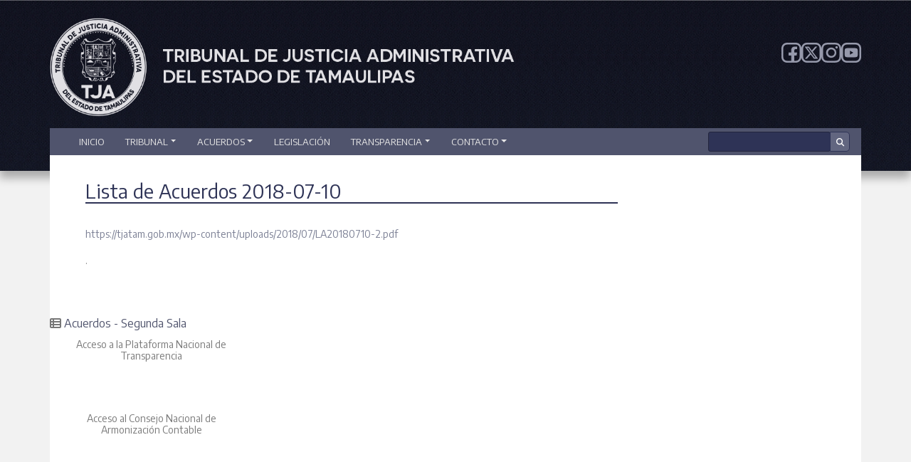

--- FILE ---
content_type: text/html; charset=UTF-8
request_url: https://tjatam.gob.mx/lista-acuerdos-segunda-sala/2018/07/10/lista-de-acuerdos-2018-07-10/
body_size: 42022
content:
<!DOCTYPE html>
<html class="no-js" lang="es">
    <head>
        <meta charset="UTF-8">
        <meta http-equiv="x-ua-compatible" content="ie=edge">
        <meta name="viewport" content="width=device-width, initial-scale=1, shrink-to-fit=no">

        <link rel="profile" href="https://gmpg.org/xfn/11" />
        <link rel="pingback" href="https://tjatam.gob.mx/xmlrpc.php" />
        
        <!--WordPress head-->
        <title>Lista de Acuerdos 2018-07-10 | TRIBUNAL DE JUSTICIA ADMINISTRATIVA</title>
<meta name='robots' content='max-image-preview:large' />
<link rel='dns-prefetch' href='//unpkg.com' />
<link rel='dns-prefetch' href='//cdn.jsdelivr.net' />
<link rel="alternate" type="application/rss+xml" title="TRIBUNAL DE JUSTICIA ADMINISTRATIVA &raquo; Feed" href="https://tjatam.gob.mx/feed/" />
<link rel="alternate" type="application/rss+xml" title="TRIBUNAL DE JUSTICIA ADMINISTRATIVA &raquo; RSS de los comentarios" href="https://tjatam.gob.mx/comments/feed/" />
<link rel="alternate" title="oEmbed (JSON)" type="application/json+oembed" href="https://tjatam.gob.mx/wp-json/oembed/1.0/embed?url=https%3A%2F%2Ftjatam.gob.mx%2Flista-acuerdos-segunda-sala%2F2018%2F07%2F10%2Flista-de-acuerdos-2018-07-10%2F" />
<link rel="alternate" title="oEmbed (XML)" type="text/xml+oembed" href="https://tjatam.gob.mx/wp-json/oembed/1.0/embed?url=https%3A%2F%2Ftjatam.gob.mx%2Flista-acuerdos-segunda-sala%2F2018%2F07%2F10%2Flista-de-acuerdos-2018-07-10%2F&#038;format=xml" />
        <!-- Open Graph básico -->
        <meta property="og:title" content="Lista de Acuerdos 2018-07-10" />
        <meta property="og:description" content="https://tjatam.gob.mx/wp-content/uploads/2018/07/LA20180710-2.pdf ." />
        <meta property="og:url" content="https://tjatam.gob.mx/lista-acuerdos-segunda-sala/2018/07/10/lista-de-acuerdos-2018-07-10/" />
        <meta property="og:type" content="article" />
        <meta property="og:site_name" content="TRIBUNAL DE JUSTICIA ADMINISTRATIVA" />
        <meta property="og:locale" content="es_MX" />

        <!-- Imagen -->
        <meta property="og:image" content="https://tjatam.gob.mx/wp-content/themes/bootstrap-basic4-child/assets/img/share-fallback.jpg" />
        <meta property="og:image:secure_url" content="https://tjatam.gob.mx/wp-content/themes/bootstrap-basic4-child/assets/img/share-fallback.jpg" />
        <!-- Si conoces dimensiones de tu imagen destacada, puedes imprimirlas; si no, omítelas -->
        <!-- <meta property="og:image:width" content="1200" />
        <meta property="og:image:height" content="630" /> -->

        <!-- Metadatos de artículo -->
        <meta property="article:published_time" content="2018-07-10T14:20:45-05:00" />
        <meta property="article:modified_time" content="2018-07-11T14:21:04-05:00" />
        <meta property="article:author" content="Tribunal de Justicia Administrativa" />

            <meta name="twitter:card" content="summary_large_image" />
    <meta name="twitter:title" content="Lista de Acuerdos 2018-07-10" />
    <meta name="twitter:description" content="https://tjatam.gob.mx/wp-content/uploads/2018/07/LA20180710-2.pdf ." />
    <meta name="twitter:image" content="https://tjatam.gob.mx/wp-content/themes/bootstrap-basic4-child/assets/img/share-fallback.jpg" />
    <style id='wp-img-auto-sizes-contain-inline-css' type='text/css'>
img:is([sizes=auto i],[sizes^="auto," i]){contain-intrinsic-size:3000px 1500px}
/*# sourceURL=wp-img-auto-sizes-contain-inline-css */
</style>
<style id='wp-block-library-inline-css' type='text/css'>
:root{--wp-block-synced-color:#7a00df;--wp-block-synced-color--rgb:122,0,223;--wp-bound-block-color:var(--wp-block-synced-color);--wp-editor-canvas-background:#ddd;--wp-admin-theme-color:#007cba;--wp-admin-theme-color--rgb:0,124,186;--wp-admin-theme-color-darker-10:#006ba1;--wp-admin-theme-color-darker-10--rgb:0,107,160.5;--wp-admin-theme-color-darker-20:#005a87;--wp-admin-theme-color-darker-20--rgb:0,90,135;--wp-admin-border-width-focus:2px}@media (min-resolution:192dpi){:root{--wp-admin-border-width-focus:1.5px}}.wp-element-button{cursor:pointer}:root .has-very-light-gray-background-color{background-color:#eee}:root .has-very-dark-gray-background-color{background-color:#313131}:root .has-very-light-gray-color{color:#eee}:root .has-very-dark-gray-color{color:#313131}:root .has-vivid-green-cyan-to-vivid-cyan-blue-gradient-background{background:linear-gradient(135deg,#00d084,#0693e3)}:root .has-purple-crush-gradient-background{background:linear-gradient(135deg,#34e2e4,#4721fb 50%,#ab1dfe)}:root .has-hazy-dawn-gradient-background{background:linear-gradient(135deg,#faaca8,#dad0ec)}:root .has-subdued-olive-gradient-background{background:linear-gradient(135deg,#fafae1,#67a671)}:root .has-atomic-cream-gradient-background{background:linear-gradient(135deg,#fdd79a,#004a59)}:root .has-nightshade-gradient-background{background:linear-gradient(135deg,#330968,#31cdcf)}:root .has-midnight-gradient-background{background:linear-gradient(135deg,#020381,#2874fc)}:root{--wp--preset--font-size--normal:16px;--wp--preset--font-size--huge:42px}.has-regular-font-size{font-size:1em}.has-larger-font-size{font-size:2.625em}.has-normal-font-size{font-size:var(--wp--preset--font-size--normal)}.has-huge-font-size{font-size:var(--wp--preset--font-size--huge)}.has-text-align-center{text-align:center}.has-text-align-left{text-align:left}.has-text-align-right{text-align:right}.has-fit-text{white-space:nowrap!important}#end-resizable-editor-section{display:none}.aligncenter{clear:both}.items-justified-left{justify-content:flex-start}.items-justified-center{justify-content:center}.items-justified-right{justify-content:flex-end}.items-justified-space-between{justify-content:space-between}.screen-reader-text{border:0;clip-path:inset(50%);height:1px;margin:-1px;overflow:hidden;padding:0;position:absolute;width:1px;word-wrap:normal!important}.screen-reader-text:focus{background-color:#ddd;clip-path:none;color:#444;display:block;font-size:1em;height:auto;left:5px;line-height:normal;padding:15px 23px 14px;text-decoration:none;top:5px;width:auto;z-index:100000}html :where(.has-border-color){border-style:solid}html :where([style*=border-top-color]){border-top-style:solid}html :where([style*=border-right-color]){border-right-style:solid}html :where([style*=border-bottom-color]){border-bottom-style:solid}html :where([style*=border-left-color]){border-left-style:solid}html :where([style*=border-width]){border-style:solid}html :where([style*=border-top-width]){border-top-style:solid}html :where([style*=border-right-width]){border-right-style:solid}html :where([style*=border-bottom-width]){border-bottom-style:solid}html :where([style*=border-left-width]){border-left-style:solid}html :where(img[class*=wp-image-]){height:auto;max-width:100%}:where(figure){margin:0 0 1em}html :where(.is-position-sticky){--wp-admin--admin-bar--position-offset:var(--wp-admin--admin-bar--height,0px)}@media screen and (max-width:600px){html :where(.is-position-sticky){--wp-admin--admin-bar--position-offset:0px}}

/*# sourceURL=wp-block-library-inline-css */
</style><style id='global-styles-inline-css' type='text/css'>
:root{--wp--preset--aspect-ratio--square: 1;--wp--preset--aspect-ratio--4-3: 4/3;--wp--preset--aspect-ratio--3-4: 3/4;--wp--preset--aspect-ratio--3-2: 3/2;--wp--preset--aspect-ratio--2-3: 2/3;--wp--preset--aspect-ratio--16-9: 16/9;--wp--preset--aspect-ratio--9-16: 9/16;--wp--preset--color--black: #000000;--wp--preset--color--cyan-bluish-gray: #abb8c3;--wp--preset--color--white: #ffffff;--wp--preset--color--pale-pink: #f78da7;--wp--preset--color--vivid-red: #cf2e2e;--wp--preset--color--luminous-vivid-orange: #ff6900;--wp--preset--color--luminous-vivid-amber: #fcb900;--wp--preset--color--light-green-cyan: #7bdcb5;--wp--preset--color--vivid-green-cyan: #00d084;--wp--preset--color--pale-cyan-blue: #8ed1fc;--wp--preset--color--vivid-cyan-blue: #0693e3;--wp--preset--color--vivid-purple: #9b51e0;--wp--preset--gradient--vivid-cyan-blue-to-vivid-purple: linear-gradient(135deg,rgb(6,147,227) 0%,rgb(155,81,224) 100%);--wp--preset--gradient--light-green-cyan-to-vivid-green-cyan: linear-gradient(135deg,rgb(122,220,180) 0%,rgb(0,208,130) 100%);--wp--preset--gradient--luminous-vivid-amber-to-luminous-vivid-orange: linear-gradient(135deg,rgb(252,185,0) 0%,rgb(255,105,0) 100%);--wp--preset--gradient--luminous-vivid-orange-to-vivid-red: linear-gradient(135deg,rgb(255,105,0) 0%,rgb(207,46,46) 100%);--wp--preset--gradient--very-light-gray-to-cyan-bluish-gray: linear-gradient(135deg,rgb(238,238,238) 0%,rgb(169,184,195) 100%);--wp--preset--gradient--cool-to-warm-spectrum: linear-gradient(135deg,rgb(74,234,220) 0%,rgb(151,120,209) 20%,rgb(207,42,186) 40%,rgb(238,44,130) 60%,rgb(251,105,98) 80%,rgb(254,248,76) 100%);--wp--preset--gradient--blush-light-purple: linear-gradient(135deg,rgb(255,206,236) 0%,rgb(152,150,240) 100%);--wp--preset--gradient--blush-bordeaux: linear-gradient(135deg,rgb(254,205,165) 0%,rgb(254,45,45) 50%,rgb(107,0,62) 100%);--wp--preset--gradient--luminous-dusk: linear-gradient(135deg,rgb(255,203,112) 0%,rgb(199,81,192) 50%,rgb(65,88,208) 100%);--wp--preset--gradient--pale-ocean: linear-gradient(135deg,rgb(255,245,203) 0%,rgb(182,227,212) 50%,rgb(51,167,181) 100%);--wp--preset--gradient--electric-grass: linear-gradient(135deg,rgb(202,248,128) 0%,rgb(113,206,126) 100%);--wp--preset--gradient--midnight: linear-gradient(135deg,rgb(2,3,129) 0%,rgb(40,116,252) 100%);--wp--preset--font-size--small: 13px;--wp--preset--font-size--medium: 20px;--wp--preset--font-size--large: 36px;--wp--preset--font-size--x-large: 42px;--wp--preset--spacing--20: 0.44rem;--wp--preset--spacing--30: 0.67rem;--wp--preset--spacing--40: 1rem;--wp--preset--spacing--50: 1.5rem;--wp--preset--spacing--60: 2.25rem;--wp--preset--spacing--70: 3.38rem;--wp--preset--spacing--80: 5.06rem;--wp--preset--shadow--natural: 6px 6px 9px rgba(0, 0, 0, 0.2);--wp--preset--shadow--deep: 12px 12px 50px rgba(0, 0, 0, 0.4);--wp--preset--shadow--sharp: 6px 6px 0px rgba(0, 0, 0, 0.2);--wp--preset--shadow--outlined: 6px 6px 0px -3px rgb(255, 255, 255), 6px 6px rgb(0, 0, 0);--wp--preset--shadow--crisp: 6px 6px 0px rgb(0, 0, 0);}:where(.is-layout-flex){gap: 0.5em;}:where(.is-layout-grid){gap: 0.5em;}body .is-layout-flex{display: flex;}.is-layout-flex{flex-wrap: wrap;align-items: center;}.is-layout-flex > :is(*, div){margin: 0;}body .is-layout-grid{display: grid;}.is-layout-grid > :is(*, div){margin: 0;}:where(.wp-block-columns.is-layout-flex){gap: 2em;}:where(.wp-block-columns.is-layout-grid){gap: 2em;}:where(.wp-block-post-template.is-layout-flex){gap: 1.25em;}:where(.wp-block-post-template.is-layout-grid){gap: 1.25em;}.has-black-color{color: var(--wp--preset--color--black) !important;}.has-cyan-bluish-gray-color{color: var(--wp--preset--color--cyan-bluish-gray) !important;}.has-white-color{color: var(--wp--preset--color--white) !important;}.has-pale-pink-color{color: var(--wp--preset--color--pale-pink) !important;}.has-vivid-red-color{color: var(--wp--preset--color--vivid-red) !important;}.has-luminous-vivid-orange-color{color: var(--wp--preset--color--luminous-vivid-orange) !important;}.has-luminous-vivid-amber-color{color: var(--wp--preset--color--luminous-vivid-amber) !important;}.has-light-green-cyan-color{color: var(--wp--preset--color--light-green-cyan) !important;}.has-vivid-green-cyan-color{color: var(--wp--preset--color--vivid-green-cyan) !important;}.has-pale-cyan-blue-color{color: var(--wp--preset--color--pale-cyan-blue) !important;}.has-vivid-cyan-blue-color{color: var(--wp--preset--color--vivid-cyan-blue) !important;}.has-vivid-purple-color{color: var(--wp--preset--color--vivid-purple) !important;}.has-black-background-color{background-color: var(--wp--preset--color--black) !important;}.has-cyan-bluish-gray-background-color{background-color: var(--wp--preset--color--cyan-bluish-gray) !important;}.has-white-background-color{background-color: var(--wp--preset--color--white) !important;}.has-pale-pink-background-color{background-color: var(--wp--preset--color--pale-pink) !important;}.has-vivid-red-background-color{background-color: var(--wp--preset--color--vivid-red) !important;}.has-luminous-vivid-orange-background-color{background-color: var(--wp--preset--color--luminous-vivid-orange) !important;}.has-luminous-vivid-amber-background-color{background-color: var(--wp--preset--color--luminous-vivid-amber) !important;}.has-light-green-cyan-background-color{background-color: var(--wp--preset--color--light-green-cyan) !important;}.has-vivid-green-cyan-background-color{background-color: var(--wp--preset--color--vivid-green-cyan) !important;}.has-pale-cyan-blue-background-color{background-color: var(--wp--preset--color--pale-cyan-blue) !important;}.has-vivid-cyan-blue-background-color{background-color: var(--wp--preset--color--vivid-cyan-blue) !important;}.has-vivid-purple-background-color{background-color: var(--wp--preset--color--vivid-purple) !important;}.has-black-border-color{border-color: var(--wp--preset--color--black) !important;}.has-cyan-bluish-gray-border-color{border-color: var(--wp--preset--color--cyan-bluish-gray) !important;}.has-white-border-color{border-color: var(--wp--preset--color--white) !important;}.has-pale-pink-border-color{border-color: var(--wp--preset--color--pale-pink) !important;}.has-vivid-red-border-color{border-color: var(--wp--preset--color--vivid-red) !important;}.has-luminous-vivid-orange-border-color{border-color: var(--wp--preset--color--luminous-vivid-orange) !important;}.has-luminous-vivid-amber-border-color{border-color: var(--wp--preset--color--luminous-vivid-amber) !important;}.has-light-green-cyan-border-color{border-color: var(--wp--preset--color--light-green-cyan) !important;}.has-vivid-green-cyan-border-color{border-color: var(--wp--preset--color--vivid-green-cyan) !important;}.has-pale-cyan-blue-border-color{border-color: var(--wp--preset--color--pale-cyan-blue) !important;}.has-vivid-cyan-blue-border-color{border-color: var(--wp--preset--color--vivid-cyan-blue) !important;}.has-vivid-purple-border-color{border-color: var(--wp--preset--color--vivid-purple) !important;}.has-vivid-cyan-blue-to-vivid-purple-gradient-background{background: var(--wp--preset--gradient--vivid-cyan-blue-to-vivid-purple) !important;}.has-light-green-cyan-to-vivid-green-cyan-gradient-background{background: var(--wp--preset--gradient--light-green-cyan-to-vivid-green-cyan) !important;}.has-luminous-vivid-amber-to-luminous-vivid-orange-gradient-background{background: var(--wp--preset--gradient--luminous-vivid-amber-to-luminous-vivid-orange) !important;}.has-luminous-vivid-orange-to-vivid-red-gradient-background{background: var(--wp--preset--gradient--luminous-vivid-orange-to-vivid-red) !important;}.has-very-light-gray-to-cyan-bluish-gray-gradient-background{background: var(--wp--preset--gradient--very-light-gray-to-cyan-bluish-gray) !important;}.has-cool-to-warm-spectrum-gradient-background{background: var(--wp--preset--gradient--cool-to-warm-spectrum) !important;}.has-blush-light-purple-gradient-background{background: var(--wp--preset--gradient--blush-light-purple) !important;}.has-blush-bordeaux-gradient-background{background: var(--wp--preset--gradient--blush-bordeaux) !important;}.has-luminous-dusk-gradient-background{background: var(--wp--preset--gradient--luminous-dusk) !important;}.has-pale-ocean-gradient-background{background: var(--wp--preset--gradient--pale-ocean) !important;}.has-electric-grass-gradient-background{background: var(--wp--preset--gradient--electric-grass) !important;}.has-midnight-gradient-background{background: var(--wp--preset--gradient--midnight) !important;}.has-small-font-size{font-size: var(--wp--preset--font-size--small) !important;}.has-medium-font-size{font-size: var(--wp--preset--font-size--medium) !important;}.has-large-font-size{font-size: var(--wp--preset--font-size--large) !important;}.has-x-large-font-size{font-size: var(--wp--preset--font-size--x-large) !important;}
/*# sourceURL=global-styles-inline-css */
</style>

<style id='classic-theme-styles-inline-css' type='text/css'>
/*! This file is auto-generated */
.wp-block-button__link{color:#fff;background-color:#32373c;border-radius:9999px;box-shadow:none;text-decoration:none;padding:calc(.667em + 2px) calc(1.333em + 2px);font-size:1.125em}.wp-block-file__button{background:#32373c;color:#fff;text-decoration:none}
/*# sourceURL=/wp-includes/css/classic-themes.min.css */
</style>
<link rel='stylesheet' id='contact-form-7-css' href='https://tjatam.gob.mx/wp-content/plugins/contact-form-7/includes/css/styles.css?ver=6.1.4' type='text/css' media='all' />
<style id='contact-form-7-inline-css' type='text/css'>
.wpcf7 .wpcf7-recaptcha iframe {margin-bottom: 0;}.wpcf7 .wpcf7-recaptcha[data-align="center"] > div {margin: 0 auto;}.wpcf7 .wpcf7-recaptcha[data-align="right"] > div {margin: 0 0 0 auto;}
/*# sourceURL=contact-form-7-inline-css */
</style>
<link rel='stylesheet' id='responsive-lightbox-swipebox-css' href='https://tjatam.gob.mx/wp-content/plugins/responsive-lightbox/assets/swipebox/swipebox.min.css?ver=1.5.2' type='text/css' media='all' />
<link rel='stylesheet' id='bootstrap-basic4-wp-main-css' href='https://tjatam.gob.mx/wp-content/themes/bootstrap-basic4-child/style.css?ver=1.5.890' type='text/css' media='all' />
<link rel='stylesheet' id='bootstrap4-css' href='https://tjatam.gob.mx/wp-content/themes/bootstrap-basic4/assets/css/bootstrap.min.css?ver=4.6.2' type='text/css' media='all' />
<link rel='stylesheet' id='bootstrap-basic4-font-awesome5-css' href='https://tjatam.gob.mx/wp-content/themes/bootstrap-basic4/assets/fontawesome/css/all.min.css?ver=5.15.4' type='text/css' media='all' />
<link rel='stylesheet' id='bootstrap-basic4-main-css' href='https://tjatam.gob.mx/wp-content/themes/bootstrap-basic4/assets/css/main.css?ver=1.5.890' type='text/css' media='all' />








<link rel="https://api.w.org/" href="https://tjatam.gob.mx/wp-json/" /><link rel="alternate" title="JSON" type="application/json" href="https://tjatam.gob.mx/wp-json/wp/v2/posts/4817" /><link rel="EditURI" type="application/rsd+xml" title="RSD" href="https://tjatam.gob.mx/xmlrpc.php?rsd" />
<meta name="generator" content="WordPress 6.9" />
<link rel="canonical" href="https://tjatam.gob.mx/lista-acuerdos-segunda-sala/2018/07/10/lista-de-acuerdos-2018-07-10/" />
<link rel='shortlink' href='https://tjatam.gob.mx/?p=4817' />
<link rel="icon" href="https://tjatam.gob.mx/wp-content/uploads/2018/10/favicon.jpg" sizes="32x32" />
<link rel="icon" href="https://tjatam.gob.mx/wp-content/uploads/2018/10/favicon.jpg" sizes="192x192" />
<link rel="apple-touch-icon" href="https://tjatam.gob.mx/wp-content/uploads/2018/10/favicon.jpg" />
<meta name="msapplication-TileImage" content="https://tjatam.gob.mx/wp-content/uploads/2018/10/favicon.jpg" />
		<style type="text/css" id="wp-custom-css">
			 .page-id-18018 .entry-content > h4.wp-block-heading.has-text-align-center:first-of-type,
.page-id-18018 .entry-content > h4.wp-block-heading.has-text-align-center:first-of-type ~ p:nth-of-type(-n+2) {
    background: #ffffff;
    border: 1px solid #e2e2e2;
    padding: 18px;
    border-radius: 10px;
    box-shadow: 0 3px 8px rgba(0,0,0,0.05);
    width: 60%;
    margin: 10px auto;
    text-align: center;
}

/* ======= Estilos solo para la página Directorio (ID 18018) ======= */
.page-id-18018 .entry-content h4.wp-block-heading,
.page-id-18018 .entry-content h3.wp-block-heading {
    font-weight: 700;
    color: #004b78;
    margin-bottom: 10px;
}

.page-id-18018 .org-box,
.page-id-18018 .entry-content .wp-block-column {
    background: #ffffff;
    border: 1px solid #e2e2e2;
    padding: 20px;
    border-radius: 10px;
    box-shadow: 0 3px 8px rgba(0,0,0,0.05);
    margin-bottom: 25px;
    position: relative;
    text-align: center;
}

.page-id-18018 .org-box:before,
.page-id-18018 .entry-content .wp-block-column:before {
    content: "";
    width: 2px;
    height: 25px;
    background: #c5c5c5;
    position: absolute;
    top: -25px;
    left: 50%;
    transform: translateX(-50%);
}

.page-id-18018 .wp-block-columns {
    gap: 25px;
}

.page-id-18018 .wp-block-column {
    transition: transform .2s;
}

.page-id-18018 .wp-block-column:hover {
    transform: translateY(-4px);
}

.page-id-18018 .wp-block-table table {
    width: 100%;
    border-collapse: separate;
    border-spacing: 0;
    margin: 25px 0;
    overflow: hidden;
    border-radius: 12px;
    box-shadow: 0 3px 12px rgba(0,0,0,0.08);
}

.page-id-18018 .wp-block-table td {
    padding: 18px 15px;
    border: 1px solid #e5e5e5;
    background: #fafafa;
}

.page-id-18018 .wp-block-table tr:nth-child(even) td {
    background: #ffffff;
}

@media (max-width: 768px) {
    .page-id-18018 .wp-block-columns {
        flex-direction: column !important;
    }

    .page-id-18018 .org-box:before,
    .page-id-18018 .wp-block-column:before {
        display: none;
    }
}
		</style>
		 

        <!--end WordPress head-->
        <style>
            
        </style>
        <!-- Google tag (gtag.js) -->



    </head>
    <body class="wp-singular post-template-default single single-post postid-4817 single-format-standard wp-embed-responsive wp-theme-bootstrap-basic4 wp-child-theme-bootstrap-basic4-child">
         
        <div class="container-fluid">
            <header class="page-header page-header-sitebrand-topbar">

                <div class="container">
                    <div class="row row-with-vspace site-branding">
                        <div class="col-md-7 site-title">
                           
                                <a href="/" title="Tribunal de Justicia Administrativa del Estado de Tamaulipas" rel="home"> <img class="img-fluid" 
                             src="https://tjatam.gob.mx/wp-content/uploads/2025/11/logo_svg_200pxH_002_EL_BUENO.png" 
                             alt="TRIBUNAL DE JUSTICIA ADMINISTRATIVA"></a>
                         
                            
                        </div>
                        <div class="col-md-5 page-header-top-right">
                             <ul class="sm_bar">
    <li class="sm_item">
     <a class="sm_link" href="https://www.facebook.com/tjatamaulipas" target="_blank"><img class="sm_icon" src="https://tjatam.gob.mx/wp-content/themes/bootstrap-basic4-child/assets/img/iconos/ico-facebook.svg"></a>
    </li>
    <li class="sm_item">
     <a class="sm_link" href="https://twitter.com/TJAETam" target="_blank"><img class="sm_icon" src="https://tjatam.gob.mx/wp-content/themes/bootstrap-basic4-child/assets/img/iconos/ico-twitter-x.svg"></a>
    </li>
    <li class="sm_item">
     <a class="sm_link" href="https://www.instagram.com/tjaetam/" target="_blank"><img class="sm_icon" src="https://tjatam.gob.mx/wp-content/themes/bootstrap-basic4-child/assets/img/iconos/ico-instagram.svg"></a>
    </li>
    <li class="sm_item">
     <a class="sm_link" href="https://www.youtube.com/channel/UCFN6_lmlik3ZaYq6J8f0Vyg" target="_blank"><img class="sm_icon" src="https://tjatam.gob.mx/wp-content/themes/bootstrap-basic4-child/assets/img/iconos/ico-youtube.svg"></a>
    </li>
</ul>                         </div>
                    </div><!--.site-branding-->
                </div>
                
                
            </header><!--.page-header-->
        </div>
        
<div class="container page-container">
            
            
                    <div class="row main-navigation">
                    <div class="col-md-12">
                        <nav id="tja-nav" class="navbar navbar-expand-lg navbar-light bg-tja">
                            <button class="navbar-toggler" type="button" data-toggle="collapse" data-target="#bootstrap-basic4-topnavbar" aria-controls="bootstrap-basic4-topnavbar" aria-expanded="false" aria-label="Toggle navigation">
                                <span class="navbar-toggler-icon"></span>
                            </button>
                            <div id="bootstrap-basic4-topnavbar" class="collapse navbar-collapse">
                                <ul id="bb4-primary-menu" class="navbar-nav mr-auto"><li id="menu-item-7058" class="menu-item menu-item-type-custom menu-item-object-custom menu-item-home menu-item-7058 nav-item"><a href="https://tjatam.gob.mx/" class="nav-link  menu-item menu-item-type-custom menu-item-object-custom menu-item-home">Inicio</a></li>
<li id="menu-item-1025" class="menu-item menu-item-type-custom menu-item-object-custom menu-item-has-children menu-item-1025 nav-item dropdown"><a href="#" class="dropdown-toggle nav-link  menu-item menu-item-type-custom menu-item-object-custom menu-item-has-children" data-toggle="dropdown" aria-haspopup="true" aria-expanded="false">TRIBUNAL</a>
<div class="dropdown-menu">
	<a href="https://tjatam.gob.mx/antecedente-historico/" class="dropdown-item  menu-item menu-item-type-post_type menu-item-object-page">Antecedente Histórico</a>
	<a href="https://tjatam.gob.mx/tribunal-justicia-administrativa-del-estado-de-tamaulipas/" class="dropdown-item  menu-item menu-item-type-post_type menu-item-object-page">¿Qué es el T. J. A.?</a>
	<a href="https://tjatam.gob.mx/tribunal/mision-y-vision/" class="dropdown-item  menu-item menu-item-type-post_type menu-item-object-page">Misión y Visión</a>
	<a href="https://tjatam.gob.mx/competencia/" class="dropdown-item  menu-item menu-item-type-post_type menu-item-object-page">Competencia</a>
	<a href="https://tjatam.gob.mx/plan-de-desarrollo-institucional-2020-2024/" class="dropdown-item  menu-item menu-item-type-post_type menu-item-object-page">Plan de Desarrollo Institucional 2020-2024</a>
	<a href="https://tjatam.gob.mx/programa-operativo-anual/" class="dropdown-item  menu-item menu-item-type-post_type menu-item-object-page">Programa Operativo Anual</a>
	<a href="https://tjatam.gob.mx/manual-de-organizacion-2025/" class="dropdown-item  menu-item menu-item-type-post_type menu-item-object-page">Manual de Organización 2025</a>
	<a href="https://tjatam.gob.mx/tribunal/estructura-organica/" class="dropdown-item  menu-item menu-item-type-post_type menu-item-object-page">Estructura Orgánica</a>
	<a href="https://tjatam.gob.mx/galeria-de-presidentes/" class="dropdown-item  menu-item menu-item-type-post_type menu-item-object-page">Galería de Presidentes</a>
</div>
</li>
<li id="menu-item-1115" class="menu-item menu-item-type-custom menu-item-object-custom menu-item-has-children menu-item-1115 nav-item dropdown"><a href="#" class="dropdown-toggle nav-link  menu-item menu-item-type-custom menu-item-object-custom menu-item-has-children" data-toggle="dropdown" aria-haspopup="true" aria-expanded="false">Acuerdos</a>
<div class="dropdown-menu">
	<a href="https://tjatam.gob.mx/acuerdos-administrativos-del-pleno/" class="dropdown-item  menu-item menu-item-type-post_type menu-item-object-page">Acuerdos Administrativos del Pleno</a>
	<a href="https://tjatam.gob.mx/listas-de-resoluciones-del-pleno/" class="dropdown-item  menu-item menu-item-type-post_type menu-item-object-page">Listas de Resoluciones del Pleno</a>
	<a href="https://tjatam.gob.mx/proyectos-de-resolucion-para-aprobacion-del-pleno/" class="dropdown-item  menu-item menu-item-type-post_type menu-item-object-page">Proyectos de resolución para aprobación del Pleno</a>
	<a href="https://tjatam.gob.mx/acuerdos_salas/" class="dropdown-item  menu-item menu-item-type-custom menu-item-object-custom">Boletín Jurisdiccional (Listas de Acuerdos)</a>
</div>
</li>
<li id="menu-item-10484" class="menu-item menu-item-type-post_type menu-item-object-page menu-item-10484 nav-item"><a href="https://tjatam.gob.mx/legislacion/" class="nav-link  menu-item menu-item-type-post_type menu-item-object-page">Legislación</a></li>
<li id="menu-item-14601" class="menu-item menu-item-type-custom menu-item-object-custom menu-item-has-children menu-item-14601 nav-item dropdown"><a href="https://tjatam.gob.mx/transparencia" class="dropdown-toggle nav-link  menu-item menu-item-type-custom menu-item-object-custom menu-item-has-children" data-toggle="dropdown" aria-haspopup="true" aria-expanded="false">Transparencia</a>
<div class="dropdown-menu">
	<a href="https://tjatam.gob.mx/transparencia" class="dropdown-item  menu-item menu-item-type-custom menu-item-object-custom">Información Pública</a>
	<a href="https://tjatam.gob.mx/contabilidad-gubernamental/" class="dropdown-item  menu-item menu-item-type-post_type menu-item-object-page">Contabilidad Gubernamental</a>
	<a href="https://tjatam.gob.mx/transparencia-anterior/unidad-de-transparencia/" class="dropdown-item  menu-item menu-item-type-post_type menu-item-object-page">Unidad de Transparencia</a>
	<a href="https://tjatam.gob.mx/transparencia/aviso_privacidad_simplificado/" class="dropdown-item  menu-item menu-item-type-post_type menu-item-object-page">Aviso de Privacidad</a>
</div>
</li>
<li id="menu-item-1350" class="menu-item menu-item-type-custom menu-item-object-custom menu-item-has-children menu-item-1350 nav-item dropdown"><a href="#" class="dropdown-toggle nav-link  menu-item menu-item-type-custom menu-item-object-custom menu-item-has-children" data-toggle="dropdown" aria-haspopup="true" aria-expanded="false">Contacto</a>
<div class="dropdown-menu">
	<a href="https://tjatam.gob.mx/directorio/" class="dropdown-item  menu-item menu-item-type-post_type menu-item-object-page">Directorio</a>
	<a href="https://tjatam.gob.mx/ubicacion/" class="dropdown-item  menu-item menu-item-type-post_type menu-item-object-page">Ubicación</a>
	<a href="https://tjatam.gob.mx/contacto/" class="dropdown-item  menu-item menu-item-type-post_type menu-item-object-page">Mensaje o Sugerencias</a>
</div>
</li>
</ul> 
                                <div class="float-lg-right">
                                     
                                </div>
                                <div class="clearfix"></div>
                            </div><!--.navbar-collapse-->
                            <form style="float:right" action="/" method="get">

                                <div class="input-group">
                                <div class="input-group-prepend">
                                  <input type="text" name="s" id="search"  />
                                </div>
                                <button id="btn-search"><i class="fa fa-search"></i></button>
                              </div>
                                 
                                    
                            
                                 
                            
                        </form>
                        </nav>
                    
                        
                    </div>  
                </div><!--.main-navigation-->
                

            <div id="content" class="site-content row row-with-vspace"> 
                <main id="main" class="col-md-9 site-main" role="main">
                     
<article id="post-4817" class="post-4817 post type-post status-publish format-standard hentry category-lista-acuerdos-segunda-sala">
    <header class="entry-header">
        

         
        <div class="entry-meta">
           
        </div><!-- .entry-meta -->
         
    </header><!-- .entry-header -->

     
    <div class="entry-content">
        <div class="text-center">
                    </div>
                                <br>
                                <h1 class="entry-title"> <span >Lista de Acuerdos 2018-07-10</span></h1>
                                <br>
        <p>https://tjatam.gob.mx/wp-content/uploads/2018/07/LA20180710-2.pdf</p></div>
<p> . </p>
 
        <div class="clearfix"></div>
         
    </div><!-- .entry-content -->
     

    <footer class="entry-meta">
         
        <div class="entry-meta-category-tag">
             
            <span class="cat-links">
                <span class="categories-icon fas fa-th-list" title="Posted in"></span> <a href="https://tjatam.gob.mx/category/lista-acuerdos-segunda-sala/" rel="category tag">Acuerdos - Segunda Sala</a> 
            </span>
             

             
        </div><!--.entry-meta-category-tag-->
         

        <div class="entry-meta-comment-tools">
             

             
        </div><!--.entry-meta-comment-tools-->
    </footer><!-- .entry-meta -->
</article><!-- #post-## -->
 





 
                </main>
 
                <div id="sidebar-right" class="col-md-3">
                     
                    <aside id="media_image-20" class="widget widget_media_image"><h1 class="widget-title">Acceso a la Plataforma Nacional de Transparencia</h1><a href="https://www.plataformadetransparencia.org.mx"><img width="300" height="151" src="https://tjatam.gob.mx/wp-content/uploads/2024/06/logoheaderPNT.avif" class="image wp-image-15901  attachment-full size-full" alt="" style="max-width: 100%; height: auto;" decoding="async" loading="lazy" /></a></aside><aside id="media_image-21" class="widget widget_media_image"><h1 class="widget-title">Acceso al Consejo Nacional de Armonización Contable</h1><a href="https://www.conac.gob.mx/"><img width="225" height="87" src="https://tjatam.gob.mx/wp-content/uploads/2024/06/conac.avif" class="image wp-image-15902  attachment-full size-full" alt="" style="max-width: 100%; height: auto;" decoding="async" loading="lazy" /></a></aside> 
                </div>
            </div><!--.site-content-->


            <footer id="site-footer" class="site-footer page-footer p-5">
                <div id="footer-row" class="row">
                    <!-- Logo -->
                    <div class="col-lg-3 col-md-4 col-sm-12 footer-left mb-4 mb-lg-0 text-center text-md-left">
                        <img width="200" src="https://tjatam.gob.mx/wp-content/uploads/2024/06/logo_vertical.avif" 
                             class="img-fluid" alt="TJATAM">
                    </div>

                    <!-- Ubicación -->
                    <div class="col-lg-4 col-md-4 col-sm-12 footer-right mb-4 mb-lg-0">
                        <b><i class="fas fa-map-marker"></i> Ubicación</b>
                        <p>
                            Calle Gaspar de la Garza (13) <br>
                            entre Nicolás Bravo y Vicente Guerrero No. 374 <br>
                            Zona Centro <br>
                            Ciudad Victoria, <br>
                            Tamaulipas
                        </p>
                    </div>

                    <!-- Contacto -->
                    <div class="col-lg-2 col-md-4 col-sm-12 footer-right text-left mb-4 mb-lg-0">
                        <b><i class="fas fa-phone"></i> Teléfonos</b>
                        <p>834 314 3263 <br>834 312 5098</p>
                        <b><i class="fas fa-envelope"></i> Correo Electrónico</b>
                        <p>contacto@tjatam.gob.mx</p>
                        <b><a class="text-white" href="https://tjatam.gob.mx/transparencia/aviso_privacidad_simplificado/">
                            <i class="fas fa-shield"></i> Aviso de Privacidad
                        </a></b>
                    </div>

                    <!-- Redes sociales -->
                    <div class="col-lg-3 col-md-12 col-sm-12 footer-social-right text-center">
                        <ul class="sm_bar">
    <li class="sm_item">
     <a class="sm_link" href="https://www.facebook.com/tjatamaulipas" target="_blank"><img class="sm_icon" src="https://tjatam.gob.mx/wp-content/themes/bootstrap-basic4-child/assets/img/iconos/ico-facebook.svg"></a>
    </li>
    <li class="sm_item">
     <a class="sm_link" href="https://twitter.com/TJAETam" target="_blank"><img class="sm_icon" src="https://tjatam.gob.mx/wp-content/themes/bootstrap-basic4-child/assets/img/iconos/ico-twitter-x.svg"></a>
    </li>
    <li class="sm_item">
     <a class="sm_link" href="https://www.instagram.com/tjaetam/" target="_blank"><img class="sm_icon" src="https://tjatam.gob.mx/wp-content/themes/bootstrap-basic4-child/assets/img/iconos/ico-instagram.svg"></a>
    </li>
    <li class="sm_item">
     <a class="sm_link" href="https://www.youtube.com/channel/UCFN6_lmlik3ZaYq6J8f0Vyg" target="_blank"><img class="sm_icon" src="https://tjatam.gob.mx/wp-content/themes/bootstrap-basic4-child/assets/img/iconos/ico-youtube.svg"></a>
    </li>
</ul>  
                        <div class="clearfix"></div>
                        <p class="text-center mt-3">
                            <small>Todos los derechos reservados 2025 © Tribunal de Justicia Administrativa del Estado de Tamaulipas</small>
                        </p>
                    </div>
                </div>
            </footer><!--.page-footer-->

            <div class="pie">
                    <p class="text-center"><small>Todos los derechos reservados 2025 © Tribunal de Justicia Administrativa del Estado de Tamaulipas </small></p> 
                </div>
        </div><!--.page-container-->


        <!--WordPress footer-->
        










 
        <!--end WordPress footer-->
        
        
       
             
             



    <script type="text/javascript" src="https://unpkg.com/axios/dist/axios.min.js?ver=6.9" id="axios-js"></script><script type="text/javascript" src="https://tjatam.gob.mx/wp-includes/js/jquery/jquery.min.js?ver=3.7.1" id="jquery-core-js"></script><script type="text/javascript" src="https://tjatam.gob.mx/wp-includes/js/jquery/jquery-migrate.min.js?ver=3.4.1" id="jquery-migrate-js"></script><script type="text/javascript" src="https://tjatam.gob.mx/wp-content/plugins/responsive-lightbox/assets/swipebox/jquery.swipebox.min.js?ver=1.5.2" id="responsive-lightbox-swipebox-js"></script><script type="text/javascript" src="https://tjatam.gob.mx/wp-includes/js/underscore.min.js?ver=1.13.7" id="underscore-js"></script><script type="text/javascript" src="https://tjatam.gob.mx/wp-content/plugins/responsive-lightbox/assets/infinitescroll/infinite-scroll.pkgd.min.js?ver=4.0.1" id="responsive-lightbox-infinite-scroll-js"></script><script type="text/javascript" id="responsive-lightbox-js-before">
/* <![CDATA[ */
var rlArgs = {"script":"swipebox","selector":"lightbox","customEvents":"","activeGalleries":true,"animation":true,"hideCloseButtonOnMobile":false,"removeBarsOnMobile":false,"hideBars":true,"hideBarsDelay":5000,"videoMaxWidth":1080,"useSVG":true,"loopAtEnd":false,"woocommerce_gallery":false,"ajaxurl":"https:\/\/tjatam.gob.mx\/wp-admin\/admin-ajax.php","nonce":"76fdcb0cc1","preview":false,"postId":4817,"scriptExtension":false};

//# sourceURL=responsive-lightbox-js-before
/* ]]> */
</script><script type="text/javascript" src="https://tjatam.gob.mx/wp-content/plugins/responsive-lightbox/js/front.js?ver=2.5.4" id="responsive-lightbox-js"></script><script async src="https://www.googletagmanager.com/gtag/js?id=UA-981770-50"></script><script>
  window.dataLayer = window.dataLayer || [];
  function gtag(){dataLayer.push(arguments);}
  gtag('js', new Date());

  gtag('config', 'UA-981770-50');
</script><script type="speculationrules">
{"prefetch":[{"source":"document","where":{"and":[{"href_matches":"/*"},{"not":{"href_matches":["/wp-*.php","/wp-admin/*","/wp-content/uploads/*","/wp-content/*","/wp-content/plugins/*","/wp-content/themes/bootstrap-basic4-child/*","/wp-content/themes/bootstrap-basic4/*","/*\\?(.+)"]}},{"not":{"selector_matches":"a[rel~=\"nofollow\"]"}},{"not":{"selector_matches":".no-prefetch, .no-prefetch a"}}]},"eagerness":"conservative"}]}
</script><script type="text/javascript" src="https://tjatam.gob.mx/wp-includes/js/dist/hooks.min.js?ver=dd5603f07f9220ed27f1" id="wp-hooks-js"></script><script type="text/javascript" src="https://tjatam.gob.mx/wp-includes/js/dist/i18n.min.js?ver=c26c3dc7bed366793375" id="wp-i18n-js"></script><script type="text/javascript" id="wp-i18n-js-after">
/* <![CDATA[ */
wp.i18n.setLocaleData( { 'text direction\u0004ltr': [ 'ltr' ] } );
wp.i18n.setLocaleData( { 'text direction\u0004ltr': [ 'ltr' ] } );
//# sourceURL=wp-i18n-js-after
/* ]]> */
</script><script type="text/javascript" src="https://tjatam.gob.mx/wp-content/plugins/contact-form-7/includes/swv/js/index.js?ver=6.1.4" id="swv-js"></script><script type="text/javascript" id="contact-form-7-js-translations">
/* <![CDATA[ */
( function( domain, translations ) {
	var localeData = translations.locale_data[ domain ] || translations.locale_data.messages;
	localeData[""].domain = domain;
	wp.i18n.setLocaleData( localeData, domain );
} )( "contact-form-7", {"translation-revision-date":"2025-10-15 14:20:18+0000","generator":"GlotPress\/4.0.3","domain":"messages","locale_data":{"messages":{"":{"domain":"messages","plural-forms":"nplurals=2; plural=n != 1;","lang":"es_MX"},"This contact form is placed in the wrong place.":["Este formulario de contacto est\u00e1 situado en el lugar incorrecto."],"Error:":["Error:"]}},"comment":{"reference":"includes\/js\/index.js"}} );
//# sourceURL=contact-form-7-js-translations
/* ]]> */
</script><script type="text/javascript" id="contact-form-7-js-before">
/* <![CDATA[ */
var wpcf7 = {
    "api": {
        "root": "https:\/\/tjatam.gob.mx\/wp-json\/",
        "namespace": "contact-form-7\/v1"
    },
    "cached": 1
};
//# sourceURL=contact-form-7-js-before
/* ]]> */
</script><script type="text/javascript" src="https://tjatam.gob.mx/wp-content/plugins/contact-form-7/includes/js/index.js?ver=6.1.4" id="contact-form-7-js"></script><script type="text/javascript" src="https://tjatam.gob.mx/wp-content/themes/bootstrap-basic4/assets/js/bootstrap.bundle.min.js?ver=4.6.2" id="bootstrap4-bundle-js"></script><script type="text/javascript" src="https://tjatam.gob.mx/wp-content/themes/bootstrap-basic4/assets/js/main.js?ver=1.5.890" id="bootstrap-basic4-main-js"></script><script type="text/javascript" src="https://cdn.jsdelivr.net/npm/bootstrap@4.6.2/dist/js/bootstrap.bundle.min.js?ver=4.6.2" id="bootstrap-js-js"></script><script src="https://kit.fontawesome.com/a3a73e9b58.js" crossorigin="anonymous"></script><script type="module" src="https://cdn.jsdelivr.net/npm/@justinribeiro/lite-youtube@1/lite-youtube.min.js"></script></body>
</html>


--- FILE ---
content_type: text/css
request_url: https://tjatam.gob.mx/wp-content/themes/bootstrap-basic4-child/style.css?ver=1.5.890
body_size: 16685
content:
/**
 * Theme Name:     Bootstrap Basic4 Child
 * Author:         Vee Winch, christianoliff
 * Template:       bootstrap-basic4
 * Version: 1.5.890
 * Text Domain:	   bootstrap-basic4-child
 * Description:    Bootstrap v.4 basic theme for developers to build their new theme very fast and easy. (WordPress 5 or Gutenberg ready.) The concept is to keep it basic, no rich features, no additional functions; all of these for theme developers will be easier to start develop their theme. To follow what was changed, please look for a href=https://github.com/Rundiz-WP/bootstrap-basic4commits/a of this theme at Github or changelog.md file that come with the theme. Please read notice on Bootstrap Basic 4 Help page in Dashboard &gt; Appearance &gt; Bootstrap Basic4 Help or in readme.txt file in this theme package.
 */

@import url('https://fonts.googleapis.com/css2?family=Encode+Sans:wght@200;400;800&display=swap');

* {
    margin:0; 
    padding:0;
}

/* Buscador solo en escritorio */
/*@media (max-width: 1199px) {
  nav#tja-nav form { display: none !important; }
}*/

.site-title img {
        margin-top:15px;
       /* max-height: 200px;
        height: auto;
        width: auto;
        filter: brightness(0) saturate(100%) invert(80%) sepia(3%) saturate(200%) hue-rotate(180deg) !important;*/
    }

    /* Alternativamente, si el SVG tiene relleno negro, puedes recolorearlo fácilmente: */
    /*.site-title img {
        filter: grayscale(100%) brightness(1.3);
    }*/
 
body{
	background: #F2F2F2 !important;
	color:#777 !important;
	text-align: justify;
  font-family: 'Encode Sans', sans-serif !important;

}

@media (min-width: 1200px)
.container, .container-lg, .container-md, .container-sm, .container-xl {
    max-width: 1320px !important;
}

p{
	text-align: justify;
  font-size:14px;
}


.card-body{
  font-size:14px;
  text-align:justify;
}

.container, .container-fluid, .container-lg, .container-md, .container-sm, .container-xl {
	padding:0 !important;
}

.page-header {
	background-image: url('./assets/img/bg-texture-fill.jpg');
  
	box-shadow: -1px 10px 12px 0px rgba(0,0,0,0.3);
-webkit-box-shadow: -1px 10px 12px 0px rgba(0,0,0,0.3);
-moz-box-shadow: -1px 10px 12px 0px rgba(0,0,0,0.3);
height:240px;
color:#FFF;
}

.bg-services{
  background-image: url('./assets/img/img_bg.jpg');
   background-size: cover;
    background-position:  -40px 0px;
    background-color: rgba(255, 255, 255, 1);
}

.title-slider{
    position: absolute;
    bottom: -10px;
    height: 60px;
    padding: 10px;
    background-color: rgba(255,255,255,.2);
    color: #FFF;
    font-size: 1.2em;
    text-shadow: #484D6B 7px 0 7px;
    font-weight: bold;
    width: 100%;
    display: block;
}

.logo-tja{
	width: 100%;
	max-width: 400px;
}

h1.site-title-heading{
	text-color:#FFF;
	font-size: 1.5em;
}
.main-navigation{

	padding:0;
	margin-bottom:0;
}

.bg-tja{
	background: #50546D !important;
}

.navbar{
  padding:0px;
  min-height:30px !important;
  padding: 0.3rem 1rem !important;
}

.navbar-nav li>a {
	text-transform: uppercase;
	color:rgba(230,230,230,1) !important;
  padding: 0.3rem !important;
}

.dropdown-item.active, .dropdown-item:active {
  background: none !important;
}

.page-container{
	position:relative;
	top:-80px;
	background-color:#FFF;
}

/* SOCIAL MEDIA **/
/* ===== Estilos para Social Media ===== */
/* ===== Estilos para Social Media ===== */
.sm_bar {
  display: flex;
  justify-content: flex-end;
  gap: 10px;
  list-style: none;
  padding: 0;
}

.sm_bar .sm_item a img {
  width: 28px;
  height: 28px;
  transition: transform 0.2s ease-in-out;
}

.sm_bar .sm_item a img:hover {
  transform: scale(1.1);
}

/* ===== Ajustes para escritorio ===== */
@media only screen and (min-width: 768px) {
  
  .sm_bar{
    margin-top: 50px;
  }
}

/* ===== Ajustes responsivos ===== */
@media only screen and (max-width: 767px) {
  .page-header-top-right{
    text-align: center;
    display: flex;
    justify-content: right;
    align-items: right;
    margin-top: 0;
    margin-bottom: 20px; /* margen inferior en móviles */
  }

  .sm_bar {
    justify-content: center !important;
    flex-wrap: wrap;
    gap: 15px;
    justify-content: center;
  }

  .sm_bar .sm_item a img {
    width: 32px;
    height: 32px;
  }
}

/* ===== Estilos para Social Media en el footer ===== */
.footer-social-right {
  display: flex;
  flex-direction: column;
  align-items: center; /* centra contenido horizontalmente */
  justify-content: center;
  text-align: center;
}

/* En escritorio */
@media only screen and (min-width: 768px) {
  .footer-social-right {
    margin-top: 30px;
  }
  .footer-social-right .sm_bar {
    justify-content: center; /* centra los íconos también en desktop */
    gap: 12px;
  }
}

/* En móviles */
@media only screen and (max-width: 767px) {
  .footer-social-right {
    margin-top: 20px;
    margin-bottom: 20px;
  }

  .footer-social-right .sm_bar {
    justify-content: center !important;
    flex-wrap: wrap;
    gap: 15px;
  }

  .footer-social-right .sm_bar .sm_item a img {
    width: 32px;
    height: 32px;
  }
}


/*.sm_item{
	float:left;
	margin-right:10px;
}

.sm_link{

}

.sm_icon{
	 width:36px;
}


.sm_link img:hover {

  -webkit-transform: scale(1.2);
}*/
/* END SOCIAL MEDIA **/

.title-sidebar{
  display:block;
  width:300px;
  color:rgb(72,77,107);
  font-weight: 800;
  font-size:.8em;
}
 .tja-button{

 	border-radius: 5px;
 	    position: relative;
    display: block;
    padding: 0.5rem .5rem;
    background: rgb(203,204,213);
	background: linear-gradient(0deg, rgba(203,204,213,1) 0%, rgba(177,177,177,1) 35%, rgba(229,229,234,1) 100%);
    margin-bottom:10px;
    border: 1px solid rgba(0,0,0,.125);
    width: 220px;
 }



 .tja-button>a{
 	font-size:.8em;
  line-height: 1.2em;
 	width:160px;
 	position:relative;
 	margin-top:5px;
 	float:right;
 	padding-left:15px;
 	border-left:1px solid #DFDFDF;
 	text-transform: uppercase;
 	text-decoration:none;
 	pointer:cursor;
 	color:#666 !important;
 }

 svg.icon-btn{
 	float:left;
 	margin-top:10px;
 }

img.icon-btn{
	margin-top:20px;
}

.icon-btn-last{
	font-size:.7em;
}

  .tja-button:hover{
 	background: rgb(72,77,107);
background: linear-gradient(0deg, rgba(72,77,107,1) 0%, rgba(21,24,51,1) 35%, rgba(98,102,128,1) 100%);
 	color:#FFF;
 }

 .tja-button:hover>a{
 	background: none !important;
 	color:#FFF !important;
 }

 .sidebarmenu b{
 	font-size:.8em;
 }

.tjalinks > li > a.nav-link{
 	font-size:.8em;
  text-align: left;
  border-bottom:1px dotted #666;
 	width:100%;
 
 }

 .about-tja{
 	background: #f8f8f8;
 }

 .tja-title{
 	font-size:1.2rem;
 	color:#50546D;
 	border-bottom:1px solid #373A4F;
 }

 a{
  color:#50546D !important;
 }
 
 object{
  width: 100%;
  min-height: 600px;
 }
 /** ACCORDION **/
 #accordion{
 	border-top:1px solid #CCC;
 }
 .accordion-toggle{
 	display: block;
 	text-align: left;
 	color:#666;
 }



 .accordion-toggle:hover{
 	color:#7C8095;
 }

 .card-bottom{
  border:none !important;
 	border-bottom: 1px solid #CCC !important;
 }




.accordion-toggle:after{
	
  font-family: 'FontAwesome';  /* essential for enabling glyphicon */
    content: "\f078";
    float: right;        /* adjust as needed */
    color: grey; 
}

.accordion-toggle[aria-expanded="false"]:after{
	
  font-family: 'FontAwesome';  /* essential for enabling glyphicon */
    content: "\f078";
    float: right;        /* adjust as needed */
    color: grey; 
}

.accordion-toggle[aria-expanded="true"]:after{

  font-family: 'FontAwesome';  /* essential for enabling glyphicon */
    content: "\f077";
    float: right;        /* adjust as needed */
    color: grey; 
}


/** CAROUSEL **/

@media (min-width: 768px) { 
	#slidePrincipal .carousel-item img {
	  height: 400px; /* Bootstrap handles width already */
	  object-fit: cover; /* or 'contain' if you want stretch instead of crop */
	}
}

/** site-footer**/
.site-footer h5{
	color:#9699AB;
}
.site-footer{
	color:#CBCCD5;
	background: #181d27 !important;
}

.pie{
  padding:10px;
  background: #262c37 !important;
  text-align: center;
}

/*.site-footer .sm_bar{
	bottom:0px !important;
  text: center !important;
  width: 80%;
  display: block;
}

.site-footer .smlink{
  text-align: center;
}

.footer-right > .sm_bar > .sm_item > .sm_link > .sm_icon{
  width:32px !important;
}*/

/** POSTS TITLES, ETC **/
.entry-content{
	color:#7C8095;
}
.entry-title{
	font-size:1.7rem;
	color:#2E3356;
	border-bottom: 2px solid #2E3356;
}
.entry-title a{
	text-decoration: none;
	color:#2E3356;

}

.entry-title a:hover{
  text-decoration:none;
}
/** Blockquote **/
.wp-block-pullquote{
	border:none !important;
	padding: 10px 0;
	margin-bottom:0px;
}
blockquote {
    font-family: Georgia, serif;
    font-size: 18px;
    font-style: italic;
    width: 100%;
    margin: 0.25em 0;
    padding: 40px;
    line-height: 1.45;
    position: relative;
    color: #383838;
    background:#ececec;
}
 
blockquote:before {
    display: block;
    content: "\201C";
    font-size: 80px;
    position: absolute;
    left: -10px;
    top: -10px;
    color: #7a7a7a;
}
 
blockquote cite {
    color: #E5E5EA;
    font-size: 14px;
    display: block;
    margin-top: 5px;
}
 
blockquote cite:before {
    content: "\2014 \2009";
}


/** WIDGETS **/
#sidebar-left .widget, #sidebar-right .widget {
    border: none !important;
    margin-bottom: 20px;
    overflow: hidden;
    padding: none !important;
}

#sidebar-left .widget .widget-title, #sidebar-right .widget .widget-title{
	color:#7a7a7a !important;
	font-size:14px !important;
	text-align:center;
}

/** TIMELINE **/
   .timeline {
  list-style: none;
  padding: 20px 0 20px;
  position: relative;
}
.timeline:before {
  top: 0;
  bottom: 0;
  position: absolute;
  content: " ";
  width: 3px;
  background-color: #eeeeee;
  left: 50%;
  margin-left: -1.5px;
}
.timeline > li {
  margin-bottom: 20px;
  position: relative;
}
.timeline > li:before,
.timeline > li:after {
  content: " ";
  display: table;
}
.timeline > li:after {
  clear: both;
}
.timeline > li:before,
.timeline > li:after {
  content: " ";
  display: table;
}
.timeline > li:after {
  clear: both;
}
.timeline > li > .timeline-panel {
  width: 50%;
  float: left;
  border: 1px solid #d4d4d4;
  border-radius: 2px;
  padding: 20px;
  position: relative;
  -webkit-box-shadow: 0 1px 6px rgba(0, 0, 0, 0.175);
  box-shadow: 0 1px 6px rgba(0, 0, 0, 0.175);
}
.timeline > li.timeline-inverted + li:not(.timeline-inverted),
.timeline > li:not(.timeline-inverted) + li.timeline-inverted {
margin-top: -60px;
}

.timeline > li:not(.timeline-inverted) {
padding-right:90px;
}

.timeline > li.timeline-inverted {
padding-left:90px;
}
.timeline > li > .timeline-panel:before {
  position: absolute;
  top: 26px;
  right: -15px;
  display: inline-block;
  border-top: 15px solid transparent;
  border-left: 15px solid #ccc;
  border-right: 0 solid #ccc;
  border-bottom: 15px solid transparent;
  content: " ";
}
.timeline > li > .timeline-panel:after {
  position: absolute;
  top: 27px;
  right: -14px;
  display: inline-block;
  border-top: 14px solid transparent;
  border-left: 14px solid #fff;
  border-right: 0 solid #fff;
  border-bottom: 14px solid transparent;
  content: " ";
}
.timeline > li > .timeline-badge {
  color: #fff;
  width: 50px;
  height: 50px;
  line-height: 50px;
  font-size: 1.4em;
  text-align: center;
  position: absolute;
  top: 16px;
  left: 50%;
  margin-left: -25px;
  background-color: #999999;
  z-index: 100;
  border-top-right-radius: 50%;
  border-top-left-radius: 50%;
  border-bottom-right-radius: 50%;
  border-bottom-left-radius: 50%;
}
.timeline > li.timeline-inverted > .timeline-panel {
  float: right;
}
.timeline > li.timeline-inverted > .timeline-panel:before {
  border-left-width: 0;
  border-right-width: 15px;
  left: -15px;
  right: auto;
}
.timeline > li.timeline-inverted > .timeline-panel:after {
  border-left-width: 0;
  border-right-width: 14px;
  left: -14px;
  right: auto;
}
.timeline-badge.primary {
  background-color: #2e6da4 !important;
}
.timeline-badge.success {
  background-color: #3f903f !important;
}
.timeline-badge.warning {
  background-color: #f0ad4e !important;
}
.timeline-badge.danger {
  background-color: #d9534f !important;
}
.timeline-badge.info {
  background-color: #5bc0de !important;
}
.timeline-title {
  margin-top: 0;
  color: inherit;
}
.timeline-body > p,
.timeline-body > ul {
  margin-bottom: 0;
}
.timeline-body > p + p {
  margin-top: 5px;
}

#main .post, #main .page {
    border: none !important;
    padding: 10px 50px !important;
}

.color-gray{
  color:#C7C7C7;
}

.title-juicio{
  color:#666;
  text-shadow: 2px 2px #ccc;
  font-size:1.7em;
  font-weight: 800;
}
.bluebold{
  color:#8993C7;
}
.span-title-noticias{
  margin-left:15px;
  padding:0 40px;
  border-bottom:4px solid rgb(72,77,107);
}
.title-noticias{
  color:#8993C7;
  font-weight: 800;
  text-align:center;
  border-bottom:1px solid #8993C7;
  margin-bottom:20px;
}

.card-img-top{
  border:3px solid  #626680;
  min-height:160px;
}

.fecha-noticia{
  position:relative;
  top:50px;
  left:0px;
  width:40px;
  height:40px;
  padding:10px 5px;
  background-color:#FFF;
  color: #626680;
  border:2px solid #626680;
  font-size:1em;
}

.link-noticias{
  display:block;
  text-align:center;
  font-size:.9em; 
}


.btn-morado{
  background: rgb(205,208,224);
  background: linear-gradient(180deg, rgba(205,208,224,1) 0%, rgba(137,147,199,1) 35%, rgba(95,106,166,1) 100%);
 border-radius: 7px !important;
 border:1px solid #2E3356 !important;
  color:#FFF !important;

}
.nav-pills .nav-link{
  display: flex;
  align-items: center;
  margin-bottom:20px;
  background: rgb(205,208,224);
  background: linear-gradient(180deg, rgba(205,208,224,1) 0%, rgba(137,147,199,1) 35%, rgba(95,106,166,1) 100%) !important;
  border:1px solid rgba(137,147,199,1) !important;
  color:#FFF !important;
  height: 60px;
  line-height: 1.2em;
  padding-top:10px;

  border-radius: 15px !important;
}

.btn-services:hover {
  box-shadow: 0 12px 16px 0 rgba(0,0,0,0.24),0 17px 50px 0 rgba(0,0,0,0.19) !important;
}

.btn-parent {
        height: 60px;
        text-align: center;
      }
.btn-child {
        display: table-cell;
        vertical-align: middle;
      }

.btn-parent-right {
        display: table;
        width: 100%;
        height: 60px;
        text-align: center;
      }

.btn-child-right {
        display: table-cell;
        vertical-align: middle;
      }

.bg-morado{
  background-color:#CBCCD5;
}

.img-jel{
  max-height: 100%;
    max-width: 100%;
    width: auto;
    height: auto;
    position: absolute;
    top: 0;
    bottom: 0;
    left: 0;
    right: 0;
    margin: auto;
}

.kolonat-hom{
    display:flex;
    font-size:.9em;
}
.ikonat-home{
    margin-right:15px;
}

 

.menu-item{
  margin-left:10px;
  font-size:.9em;
}

#search{

  border:1px solid #22253D;
  background: #2E3356;
  border-radius: 3px;
}

#btn-search{
  width:28px;
  height:28px;
  font-size:.7em;
  color:white;
  background:#626680;
  border:1px solid #2E3356;
  border-radius:0px 5px 5px 0px;

}

/** WP BLOCK TABLE **/
.wp-block-table td, .wp-block-table th {
  border:none !important;
}
/** END WP BLOCK TABLE **/

.t1-table{width:100%;border:none!important} 
.t1-table thead th:first-child{border-radius:10px 0 0 0!important} 
.t1-table thead th{background-color:#dfdfdf!important;text-shadow:none!important;color:#333!important;padding:10px 20px!important;text-align:left!important;font-weight:700!important} 
.t1-table tbody tr{border:none!important} 
.t1-table tbody td{padding:10px!important} 
.t1-table thead tr:first-child th:last-child{border-radius:0 10px 0 0 !important} 
.t1-table-horizontal tbody td{border-left:none!important;border-right:none!important} 
.t1-table tbody td{padding:5px!important} 
.t1-table tbody tr:nth-child(2n){background-color:#f2f2f2!important} 
.t1-table tbody tr:last-child td:last-of-type{border-radius:0 0 10px 0!important} 
.t1-table tbody tr:last-child td:first-of-type{border-radius:0 0 0 10px!important} 
.t2-table{width:100%;border-collapse:collapse;border-spacing:0} 
.t2-table tbody tr{padding-bottom:5px} 
.t2-table tbody td,.t2-table tbody th{
  padding:10px !important;
  border-bottom:1px solid #dfdfdf !important;
  border-top:1px solid #dfdfdf !important
} 


/* front*/
@media (max-width: 768px) {
    .tja-buttons {
        margin-top: 40px !important;
    }
  .tja-button{
    width:95% !important
  }
  #slidePrincipal{
    margin-top:30px !important;
  }
  
  .footer-left{
    margin:0 auto !important;
    text-align:center !important;
  }
  .footer-left>img{
    margin-bottom:20px !important;
  }
  
  
  #blogCarousel .carousel-item img {
        max-height: 64px !important;
    }
}

#blogCarousel .carousel-item img {
  max-width:150px;
        height: 80px !important;
    }
@media (max-width: 767.98px) and (-webkit-min-device-pixel-ratio: 2), 
       (max-width: 767.98px) and (min-resolution: 192dpi) {
    
}

--- FILE ---
content_type: image/svg+xml
request_url: https://tjatam.gob.mx/wp-content/themes/bootstrap-basic4-child/assets/img/iconos/ico-instagram.svg
body_size: 2838
content:
<?xml version="1.0" encoding="UTF-8"?>
<!DOCTYPE svg PUBLIC "-//W3C//DTD SVG 1.1//EN" "http://www.w3.org/Graphics/SVG/1.1/DTD/svg11.dtd">
<!-- Creator: CorelDRAW -->
<svg xmlns="http://www.w3.org/2000/svg" xml:space="preserve" width="41px" height="41px" version="1.1" style="shape-rendering:geometricPrecision; text-rendering:geometricPrecision; image-rendering:optimizeQuality; fill-rule:evenodd; clip-rule:evenodd"
viewBox="0 0 1.987 1.987"
 xmlns:xlink="http://www.w3.org/1999/xlink"
 xmlns:xodm="http://www.corel.com/coreldraw/odm/2003">
 <defs>
  <style type="text/css">
   <![CDATA[
    .fil0 {fill:#9699AB;fill-rule:nonzero}
   ]]>
  </style>
 </defs>
 <g id="Capa_x0020_1">
  <metadata id="CorelCorpID_0Corel-Layer"/>
  <path id="instagram.svg" class="fil0" d="M0.993 0c-0.269,0 -0.303,0.001 -0.409,0.006 -0.106,0.005 -0.178,0.022 -0.241,0.046 -0.067,0.025 -0.127,0.064 -0.176,0.115 -0.051,0.049 -0.09,0.109 -0.115,0.176 -0.024,0.063 -0.041,0.135 -0.046,0.241 -0.005,0.106 -0.006,0.14 -0.006,0.409 0,0.27 0.001,0.304 0.006,0.41 0.005,0.106 0.022,0.178 0.046,0.241 0.026,0.065 0.059,0.121 0.115,0.176 0.055,0.055 0.11,0.089 0.176,0.114 0.063,0.025 0.135,0.042 0.241,0.047 0.106,0.004 0.14,0.006 0.409,0.006 0.27,0 0.304,-0.002 0.41,-0.006 0.105,-0.005 0.178,-0.022 0.241,-0.046 0.066,-0.025 0.126,-0.065 0.176,-0.115 0.055,-0.055 0.089,-0.111 0.114,-0.176 0.025,-0.063 0.042,-0.135 0.047,-0.241 0.004,-0.106 0.006,-0.14 0.006,-0.41 0,-0.269 -0.002,-0.303 -0.006,-0.409 -0.005,-0.106 -0.022,-0.178 -0.046,-0.241 -0.025,-0.067 -0.065,-0.127 -0.115,-0.176 -0.05,-0.051 -0.11,-0.09 -0.176,-0.115 -0.063,-0.024 -0.136,-0.041 -0.241,-0.046 -0.106,-0.005 -0.14,-0.006 -0.41,-0.006l0 0 0 0zm-0.089 0.179l0.089 0c0.266,0 0.297,0.001 0.402,0.006 0.097,0.004 0.149,0.02 0.184,0.034 0.047,0.018 0.08,0.04 0.114,0.074 0.035,0.035 0.057,0.068 0.075,0.115 0.013,0.034 0.03,0.087 0.034,0.184 0.005,0.105 0.006,0.136 0.006,0.401 0,0.265 -0.001,0.297 -0.006,0.401 -0.004,0.097 -0.021,0.15 -0.034,0.185 -0.016,0.043 -0.042,0.082 -0.075,0.114 -0.034,0.035 -0.067,0.056 -0.114,0.074 -0.035,0.014 -0.087,0.03 -0.184,0.034 -0.105,0.005 -0.136,0.006 -0.402,0.006 -0.265,0 -0.296,-0.001 -0.401,-0.006 -0.097,-0.004 -0.149,-0.02 -0.184,-0.034 -0.043,-0.016 -0.083,-0.041 -0.115,-0.074 -0.033,-0.032 -0.058,-0.071 -0.074,-0.114 -0.014,-0.035 -0.03,-0.088 -0.034,-0.185 -0.005,-0.104 -0.006,-0.136 -0.006,-0.401 0,-0.265 0.001,-0.297 0.006,-0.401 0.004,-0.097 0.02,-0.15 0.034,-0.185 0.018,-0.046 0.04,-0.079 0.074,-0.114 0.035,-0.035 0.068,-0.056 0.115,-0.074 0.035,-0.014 0.087,-0.03 0.184,-0.035 0.092,-0.004 0.127,-0.005 0.312,-0.005l0 0 0 0zm0.62 0.165c-0.066,0 -0.12,0.053 -0.12,0.119 0,0.066 0.054,0.119 0.12,0.119 0.065,0 0.119,-0.053 0.119,-0.119 0,-0.066 -0.054,-0.119 -0.119,-0.119zm-0.531 0.139c-0.002,0 -0.005,0 -0.007,0 -0.282,0 -0.511,0.229 -0.511,0.51 0,0.282 0.229,0.511 0.511,0.511 0.002,0 0.005,-0.001 0.007,-0.001 0.279,-0.004 0.503,-0.231 0.503,-0.51 0,-0.278 -0.224,-0.505 -0.503,-0.51l0 0zm0 0.179c0.183,0 0.332,0.148 0.332,0.331 0,0.183 -0.149,0.331 -0.332,0.331 -0.182,0 -0.331,-0.148 -0.331,-0.331 0,-0.183 0.149,-0.331 0.331,-0.331z"/>
 </g>
</svg>


--- FILE ---
content_type: image/svg+xml
request_url: https://tjatam.gob.mx/wp-content/themes/bootstrap-basic4-child/assets/img/iconos/ico-facebook.svg
body_size: 1389
content:
<?xml version="1.0" encoding="UTF-8"?>
<!DOCTYPE svg PUBLIC "-//W3C//DTD SVG 1.1//EN" "http://www.w3.org/Graphics/SVG/1.1/DTD/svg11.dtd">
<!-- Creator: CorelDRAW -->
<svg xmlns="http://www.w3.org/2000/svg" xml:space="preserve" width="41px" height="41px" version="1.1" style="shape-rendering:geometricPrecision; text-rendering:geometricPrecision; image-rendering:optimizeQuality; fill-rule:evenodd; clip-rule:evenodd"
viewBox="0 0 1.442 1.442"
 xmlns:xlink="http://www.w3.org/1999/xlink"
 xmlns:xodm="http://www.corel.com/coreldraw/odm/2003">
 <defs>
  <style type="text/css">
   <![CDATA[
    .fil0 {fill:#9699AB;fill-rule:nonzero}
   ]]>
  </style>
 </defs>
 <g id="Capa_x0020_1">
  <metadata id="CorelCorpID_0Corel-Layer"/>
  <path class="fil0" d="M0.398 1.308l0.305 0 0 -0.385 -0.183 0 0 -0.21 0.184 0 0 -0.161c-0.001,-0.124 0.067,-0.267 0.255,-0.275l0.18 0.006 0 0.179c-0.019,0.003 -0.092,0 -0.115,0.002 -0.069,0.004 -0.099,0.045 -0.094,0.112l0 0.137 0.2 0 -0.032 0.21 -0.168 0 0 0.385 0.114 0c0.073,0 0.139,-0.03 0.187,-0.077 0.047,-0.048 0.077,-0.114 0.077,-0.187l0 -0.646c0,-0.073 -0.03,-0.139 -0.077,-0.187 -0.048,-0.048 -0.114,-0.077 -0.187,-0.077l-0.646 0c-0.073,0 -0.139,0.029 -0.187,0.077 -0.048,0.048 -0.077,0.114 -0.077,0.187l0 0.646c0,0.073 0.029,0.139 0.077,0.187 0.048,0.047 0.114,0.077 0.187,0.077zm0.646 0.134l-0.646 0c-0.11,0 -0.209,-0.045 -0.281,-0.117 -0.072,-0.072 -0.117,-0.171 -0.117,-0.281l0 -0.646c0,-0.11 0.045,-0.209 0.117,-0.281 0.072,-0.072 0.171,-0.117 0.281,-0.117l0.646 0c0.11,0 0.209,0.045 0.281,0.117 0.072,0.072 0.117,0.171 0.117,0.281l0 0.646c0,0.11 -0.045,0.209 -0.117,0.281 -0.072,0.072 -0.171,0.117 -0.281,0.117z"/>
 </g>
</svg>


--- FILE ---
content_type: image/svg+xml
request_url: https://tjatam.gob.mx/wp-content/themes/bootstrap-basic4-child/assets/img/iconos/ico-twitter-x.svg
body_size: 1400
content:
<?xml version="1.0" encoding="UTF-8"?>
<!DOCTYPE svg PUBLIC "-//W3C//DTD SVG 1.1//EN" "http://www.w3.org/Graphics/SVG/1.1/DTD/svg11.dtd">
<!-- Creator: CorelDRAW -->
<svg xmlns="http://www.w3.org/2000/svg" xml:space="preserve" width="41px" height="41px" version="1.1" style="shape-rendering:geometricPrecision; text-rendering:geometricPrecision; image-rendering:optimizeQuality; fill-rule:evenodd; clip-rule:evenodd"
viewBox="0 0 1.754 1.754"
 xmlns:xlink="http://www.w3.org/1999/xlink"
 xmlns:xodm="http://www.corel.com/coreldraw/odm/2003">
 <defs>
  <style type="text/css">
   <![CDATA[
    .fil0 {fill:#9699AB;fill-rule:nonzero}
   ]]>
  </style>
 </defs>
 <g id="Capa_x0020_1">
  <metadata id="CorelCorpID_0Corel-Layer"/>
  <g id="_2213622422832">
   <path id="twitter-x.svg" class="fil0" d="M1.214 0.347l0.179 0 -0.392 0.449 0.461 0.611 -0.361 0 -0.283 -0.37 -0.323 0.37 -0.18 0 0.42 -0.48 -0.443 -0.58 0.37 0 0.256 0.339 0.296 -0.339 0 0zm-0.063 0.953l0.099 0 -0.642 -0.851 -0.106 0 0.649 0.851 0 0z"/>
   <path class="fil0" d="M0.484 1.592l0.787 0c0.088,0 0.168,-0.036 0.226,-0.095 0.059,-0.058 0.095,-0.138 0.095,-0.226l0 -0.787c0,-0.088 -0.036,-0.169 -0.095,-0.227 -0.058,-0.058 -0.138,-0.094 -0.226,-0.094l-0.787 0c-0.088,0 -0.169,0.036 -0.227,0.094 -0.058,0.058 -0.094,0.139 -0.094,0.227l0 0.787c0,0.088 0.036,0.168 0.094,0.226 0.058,0.059 0.139,0.095 0.227,0.095zm0.787 0.162l-0.787 0c-0.133,0 -0.254,-0.054 -0.342,-0.142 -0.088,-0.087 -0.142,-0.208 -0.142,-0.341l0 -0.787c0,-0.133 0.054,-0.254 0.142,-0.342 0.088,-0.088 0.209,-0.142 0.342,-0.142l0.787 0c0.133,0 0.254,0.054 0.341,0.142 0.088,0.088 0.142,0.209 0.142,0.342l0 0.787c0,0.133 -0.054,0.254 -0.142,0.341 -0.087,0.088 -0.208,0.142 -0.341,0.142z"/>
  </g>
 </g>
</svg>


--- FILE ---
content_type: image/svg+xml
request_url: https://tjatam.gob.mx/wp-content/themes/bootstrap-basic4-child/assets/img/iconos/ico-youtube.svg
body_size: 2178
content:
<?xml version="1.0" encoding="UTF-8"?>
<!DOCTYPE svg PUBLIC "-//W3C//DTD SVG 1.1//EN" "http://www.w3.org/Graphics/SVG/1.1/DTD/svg11.dtd">
<!-- Creator: CorelDRAW -->
<svg xmlns="http://www.w3.org/2000/svg" xml:space="preserve" width="41px" height="41px" version="1.1" style="shape-rendering:geometricPrecision; text-rendering:geometricPrecision; image-rendering:optimizeQuality; fill-rule:evenodd; clip-rule:evenodd"
viewBox="0 0 1.582 1.582"
 xmlns:xlink="http://www.w3.org/1999/xlink"
 xmlns:xodm="http://www.corel.com/coreldraw/odm/2003">
 <defs>
  <style type="text/css">
   <![CDATA[
    .fil0 {fill:#9699AB;fill-rule:nonzero}
   ]]>
  </style>
 </defs>
 <g id="Capa_x0020_1">
  <metadata id="CorelCorpID_0Corel-Layer"/>
  <g id="_2213622394464">
   <path id="youtube.svg" class="fil0" d="M0.795 0.421l0.005 0c0.055,0 0.329,0.002 0.403,0.022 0.045,0.012 0.081,0.048 0.093,0.094 0.007,0.025 0.011,0.058 0.015,0.092l0 0.007 0.002 0.017 0 0.007c0.004,0.06 0.005,0.116 0.005,0.129l0 0.005c0,0.012 -0.001,0.073 -0.005,0.135l-0.001 0.007 0 0.007c-0.004,0.038 -0.009,0.075 -0.016,0.103 -0.012,0.045 -0.048,0.081 -0.093,0.093 -0.077,0.021 -0.367,0.022 -0.407,0.022l-0.01 0c-0.02,0 -0.104,0 -0.192,-0.003l-0.011 -0.001 -0.006 0 -0.011 0 -0.012 -0.001c-0.073,-0.003 -0.142,-0.008 -0.175,-0.017 -0.045,-0.012 -0.081,-0.048 -0.093,-0.093 -0.007,-0.028 -0.012,-0.065 -0.015,-0.103l-0.001 -0.007 0 -0.007c-0.003,-0.044 -0.005,-0.089 -0.006,-0.134l0 -0.008c0,-0.014 0.001,-0.063 0.005,-0.117l0 -0.007 0 -0.003 0.001 -0.007 0.001 -0.017 0.001 -0.007c0.003,-0.034 0.008,-0.067 0.014,-0.092 0.013,-0.046 0.048,-0.082 0.094,-0.094 0.032,-0.008 0.101,-0.014 0.174,-0.017l0.012 0 0.011 -0.001 0.006 0 0.011 -0.001c0.062,-0.001 0.125,-0.003 0.188,-0.003l0.013 0 0 0zm-0.109 0.211l0 0.318 0.274 -0.159 -0.274 -0.159z"/>
   <path class="fil0" d="M0.436 1.436l0.71 0c0.08,0 0.152,-0.033 0.205,-0.085 0.052,-0.053 0.085,-0.125 0.085,-0.205l0 -0.71c0,-0.079 -0.033,-0.152 -0.085,-0.204 -0.053,-0.053 -0.125,-0.085 -0.205,-0.085l-0.71 0c-0.079,0 -0.152,0.032 -0.204,0.085 -0.053,0.052 -0.085,0.125 -0.085,0.204l0 0.71c0,0.08 0.032,0.152 0.085,0.205 0.052,0.052 0.125,0.085 0.204,0.085zm0.71 0.146l-0.71 0c-0.12,0 -0.229,-0.049 -0.308,-0.128 -0.079,-0.079 -0.128,-0.188 -0.128,-0.308l0 -0.71c0,-0.12 0.049,-0.229 0.128,-0.308 0.079,-0.079 0.188,-0.128 0.308,-0.128l0.71 0c0.12,0 0.229,0.049 0.308,0.128 0.079,0.079 0.128,0.188 0.128,0.308l0 0.71c0,0.12 -0.049,0.229 -0.128,0.308 -0.079,0.079 -0.188,0.128 -0.308,0.128z"/>
  </g>
 </g>
</svg>
